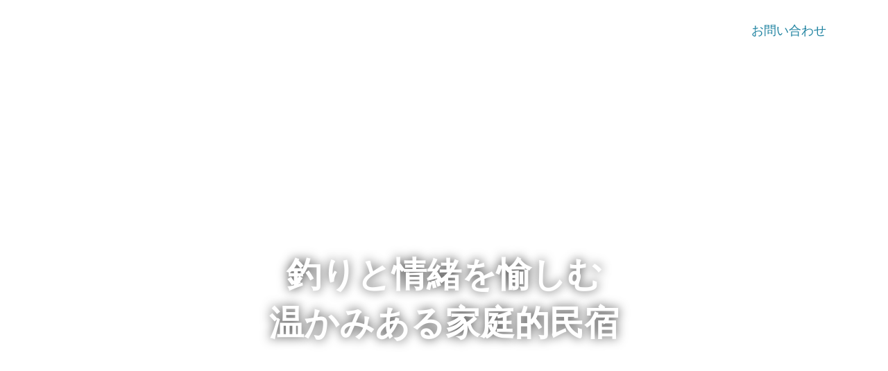

--- FILE ---
content_type: text/plain; charset=utf-8
request_url: https://analytics.studiodesignapp.com/event
body_size: -233
content:
Message published: 17534469581703753